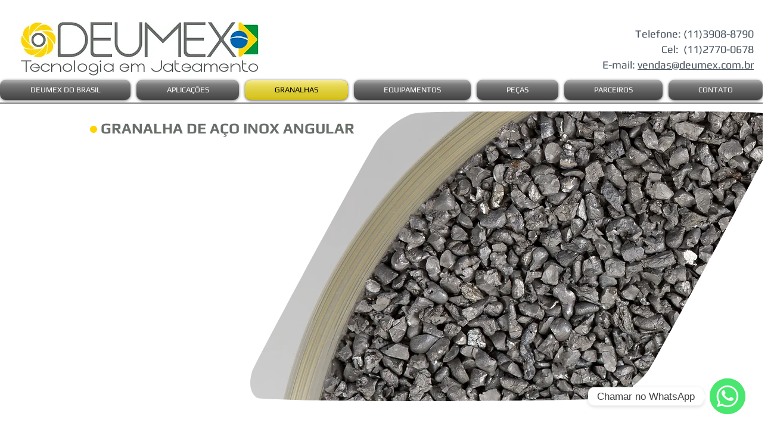

--- FILE ---
content_type: text/css
request_url: https://cdn.chaty.app/pixel.css
body_size: 5986
content:
.chaty-app-whatsapp-field input[type=text],.chaty-app-whatsapp-message{font-family:Segoe UI,Helvetica Neue,Helvetica,Lucida Grande,Arial,Ubuntu,Cantarell,Fira Sans,sans-serif}.chaty-app-channel,.chaty-app-channels,.chaty-app-dummy-trigger,.chaty-app-form-body,.chaty-app-tooltip{position:relative}.chaty-app-channels .chaty-app-channel a{display:block;border-radius:50%}.chaty-app-channels .chaty-app-channel a:focus{outline:0!important}.chaty-app-tooltip .on-hover-text,.chaty-app-tooltip .on-hover-text:before,.chaty-app-tooltip:after,.chaty-app-tooltip:before{text-transform:none;font-size:.9em;line-height:1;user-select:none;pointer-events:none;position:absolute;display:none;opacity:0}.chaty-app,.chaty-app-channel button.open-chaty-app-channel,.chaty-app-form.success-form .chaty-app-form-info,.chaty-app-widget.chaty-app-open .chaty-app-i-trigger .chaty-app-cta-main.chaty-app-tooltip .on-hover-text,.chaty-app.form-open .chaty-app-channel button.open-chaty,.chaty-app.form-open .chaty-app-i-trigger .chaty-app-cta-main.chaty-app-tooltip .on-hover-text,.chaty-app.form-open .chaty-app-i-trigger .chaty-app-tooltip:after,.chaty-app.form-open .chaty-app-i-trigger .chaty-app-tooltip:before,.chaty-app.form-open .chaty-app-widget.has-single .chaty-app-i-trigger .on-hover-text,.on-hover-text{display:none}.chaty-app-tooltip .on-hover-text:before,.chaty-app-tooltip:before{content:"";border:5px solid transparent;z-index:1001}.chaty-app-tooltip:after{content:attr(data-hover)}.chaty-app-tooltip .on-hover-text,.chaty-app-tooltip:after{text-align:center;min-width:1em;max-width:21em;white-space:nowrap;overflow:hidden;text-overflow:ellipsis;padding:5px 15px;border-radius:10px;background:#fff;color:#333;z-index:1000;box-shadow:0 1.93465px 7.73859px rgb(0 0 0 / 15%);font-size:17px;line-height:21px}.chaty-animation-shockwave:before,.chaty-app-animation-shockwave:after{content:"";border-radius:50%;position:absolute;top:0;right:0;bottom:0}.chaty-app-tooltip .on-hover-text{overflow:visible}.chaty-app-tooltip.active .on-hover-text,.chaty-app-tooltip.active .on-hover-text:before,.chaty-app-tooltip.active:after,.chaty-app-tooltip.active:before,.chaty-app-tooltip:hover .on-hover-text,.chaty-app-tooltip:hover .on-hover-text:before,.chaty-app-tooltip:hover:after,.chaty-app-tooltip:hover:before{display:block;opacity:1}.chaty-app-tooltip.active .on-hover-text,.chaty-app-tooltip.active .on-hover-text:before,.chaty-app-tooltip.active:after,.chaty-app-tooltip.active:before,.chaty-app-tooltip.pos-left:hover .on-hover-text,.chaty-app-tooltip.pos-left:hover .on-hover-text:before,.chaty-app-tooltip.pos-left:hover:after,.chaty-app-tooltip.pos-left:hover:before,.chaty-app-tooltip.pos-right:hover .on-hover-text,.chaty-app-tooltip.pos-right:hover .on-hover-text:before,.chaty-app-tooltip.pos-right:hover:after,.chaty-app-tooltip.pos-right:hover:before{animation:ease-out forwards tooltips-horz}.chaty-app-tooltip.has-on-hover:after,.chaty-app-tooltip.has-on-hover:before,.chaty-app-widget .chaty-app-i-trigger .chaty-app-cta-close.chaty-app-tooltip.chaty-app-tooltip:hover:after,.chaty-app-widget .chaty-app-i-trigger .chaty-app-cta-close.chaty-app-tooltip:hover:before,.chaty-app-widget.chaty-app-open .chaty-app-i-trigger .chaty-app-cta-main.chaty-app-tooltip:after,.chaty-app-widget.chaty-app-open .chaty-app-i-trigger .chaty-app-cta-main.chaty-app-tooltip:before,.chaty-app-widget.cssas-no-close-button.default-open:not(.has-single) .chaty-app-i-trigger,.on-hover-text:empty,[data-hover=""]:after,[data-hover=""]:before{display:none!important}.chaty-app-tooltip.pos-top:before{border-bottom-width:0;border-top-color:#fff;bottom:calc(100% + 5px)}.chaty-app-tooltip.pos-top:after{bottom:calc(100% + 10px)}.chaty-app-tooltip.pos-top:after,.chaty-app-tooltip.pos-top:before{left:50%;transform:translate(-50%,-.5em)}.chaty-app-tooltip.pos-down:before{top:100%;border-top-width:0;border-bottom-color:#fff}.chaty-app-tooltip.pos-down:after{top:calc(100% + 5px)}.chaty-app-tooltip.pos-down:after,.chaty-app-tooltip.pos-down:before{left:50%;transform:translate(-50%,.5em)}.chaty-app-tooltip.pos-left .on-hover-text:before,.chaty-app-tooltip.pos-left:before{top:50%;border-right-width:0;border-left-color:#fff;left:calc(0em - 10px);transform:translate(-.5em,-50%)}.chaty-app-tooltip.pos-left .on-hover-text:before{left:auto;right:calc(0em - 5px)}.chaty-app-tooltip.pos-left .on-hover-text,.chaty-app-tooltip.pos-left:after{top:50%;right:calc(100% + 10px);transform:translate(-.5em,-50%)}.chaty-app-tooltip.pos-right .on-hover-text:before,.chaty-app-tooltip.pos-right:before{top:50%;border-left-width:0;border-right-color:#fff;right:calc(0em - 10px);transform:translate(.5em,-50%)}.chaty-app-tooltip.pos-right .on-hover-text:before{left:calc(0em - 5px);right:auto}.chaty-app-tooltip.pos-right .on-hover-text,.chaty-app-tooltip.pos-right:after{top:50%;left:calc(100% + 10px);transform:translate(.5em,-50%)}@keyframes tooltips-vert{to{opacity:1;transform:translate(-50%,0)}}@keyframes tooltips-horz{to{opacity:1;transform:translate(0,-50%)}}.chaty-app-tooltip.pos-down:hover:after,.chaty-app-tooltip.pos-down:hover:before,.chaty-app-tooltip.pos-top:hover:after,.chaty-app-tooltip.pos-top:hover:before{animation:ease-out forwards tooltips-vert}@-webkit-keyframes chaty-animation-shockwave{0%{transform:scale(1);box-shadow:0 0 2px rgba(0,0,0,.3),inset 0 0 1px rgba(0,0,0,.3)}95%{box-shadow:0 0 50px transparent,inset 0 0 30px transparent}100%{transform:scale(2.25)}}@keyframes chaty-animation-shockwave{0%{transform:scale(1);box-shadow:0 0 2px rgba(0,0,0,.3),inset 0 0 1px rgba(0,0,0,.3)}95%{box-shadow:0 0 50px transparent,inset 0 0 30px transparent}100%{transform:scale(2.25)}}@-webkit-keyframes chaty-animation-blink{0%,100%{opacity:1}20%{opacity:.5}}@keyframes chaty-animation-blink{0%,100%{opacity:1}20%{opacity:.5}}@-webkit-keyframes chaty-animation-pulse{0%{transform:scale(1);box-shadow:0 2px 2px rgba(0,0,0,.2);border-radius:50%}100%{transform:scale(1.1);box-shadow:0 2px 2px rgba(0,0,0,.2);border-radius:45%}}@keyframes chaty-animation-pulse{0%{transform:scale(1);border-radius:50%}100%{transform:scale(1.1);border-radius:45%}}.chaty-animation-shockwave:after{left:0;-webkit-animation:2s ease-out 1.3s infinite chaty-animation-shockwave;animation:2s ease-out 1.3s infinite chaty-animation-shockwave}.chaty-animation-shockwave:before{left:0;-webkit-animation:2s ease-out .8s infinite chaty-animation-shockwave;animation:2s ease-out .8s infinite chaty-animation-shockwave}.chaty-animation-blink{-webkit-animation:1.33s ease-out infinite chaty-animation-blink;animation:1.33s ease-out infinite chaty-animation-blink}.chaty-animation-pulse{-webkit-animation:.4s infinite alternate chaty-animation-pulse;animation:.4s infinite alternate chaty-animation-pulse}.chaty-animation-sheen{position:relative;overflow:hidden}.chaty-animation-sheen:after{animation:5s infinite chaty-animation-sheen;content:'';position:absolute;top:0;right:0;bottom:0;left:0;background:linear-gradient(to bottom,transparent,rgba(255,255,255,.5) 50%,transparent);transform:rotateZ(60deg) translate(0,5em)}@keyframes chaty-animation-sheen{100%,20%{transform:rotateZ(60deg) translate(0,-80px)}}.chaty-animation-fade{animation:5s infinite chaty-animation-fade}.chaty-animation-spin{animation:5s cubic-bezier(.56,-.35,.22,1.5) infinite chaty-animation-spin}@keyframes chaty-animation-fade{15%,5%{opacity:.25}10%,100%,20%{opacity:1}}@keyframes chaty-animation-spin{10%{transform:rotateZ(-20deg);animation-timing-function:ease}100%,20%{transform:rotateZ(360deg)}}.chaty-animation-bounce{animation:5s cubic-bezier(.84,-.54,.31,1.19) infinite chaty-animation-bounce}@keyframes chaty-animation-bounce{0%,100%,20%{transform:none}10%{transform:translateY(-1em)}}@keyframes chaty-animation-waggle{0%{transform:none}10%{transform:rotateZ(-20deg) scale(1.2)}13%{transform:rotateZ(25deg) scale(1.2)}15%{transform:rotateZ(-15deg) scale(1.2)}17%{transform:rotateZ(15deg) scale(1.2)}20%{transform:rotateZ(-12deg) scale(1.2)}22%{transform:rotateZ(0) scale(1.2)}100%,24%{transform:rotateZ(0) scale(1)}}.chaty-animation-waggle{animation:5s infinite chaty-animation-waggle}.chaty-animation-floating{animation:chaty_floating_animation 3s ease infinite}@keyframes chaty_floating_animation{0%{transform:translateZ(0)}50%{transform:translate3d(0,-10px,0)}to{transform:translateZ(0)}}.chaty-app-outer-forms.form-active,.chaty-app-outer-forms.is-active,.chaty-app-owner-box.is-active,.chaty-app-widget.chaty-app-open .chaty-app-i-trigger .chaty-app-cta-close.chaty-app-tooltip.chaty-app-tooltip:hover:after,.chaty-app-widget.chaty-app-open .chaty-app-i-trigger .chaty-app-cta-close.chaty-app-tooltip:hover:before,.chaty-app.active,.chaty-app.form-open .chaty-app-widget.cssas-no-close-button.default-open .chaty-app-i-trigger{display:block!important}.chaty-app-chat-view.form-active,.chaty-app-chat-view.is-active{display:block!important}.chaty-app *{margin:0;padding:0;box-sizing:border-box}.chaty-app .sr-only,.chaty-app-sr-only{position:absolute!important;width:1px!important;height:1px!important;padding:0!important;margin:-1px!important;overflow:hidden!important;clip:rect(0,0,0,0)!important;border:0!important}.chaty-app a,.chaty-app a:focus,.chaty-app a:hover,.chaty-app button{border:none;text-decoration:none;outline:0;box-shadow:none}.chaty-app-widget{position:fixed;bottom:25px;right:25px;z-index:10001}.chaty-app-widget.left-position{left:25px;right:auto}.chaty-app-channel-list{display:flex;width:62px;height:124px;position:absolute;bottom:-4px;right:0;flex-direction:column;align-items:flex-start;pointer-events:none}.chaty-app-widget.left-position .chaty-app-channel-list{left:0;right:auto}.chaty-app-widget.chaty-app-open .chaty-app-channel-list{pointer-events:auto}.chaty-app-outer-forms,.chaty-app-owner-box,.chaty-app-widget .chaty-app-i-trigger .chaty-app-cta-close{pointer-events:none}.chaty-app-channel-list .chaty-app-channel,.chaty-app-channel.single .chaty-app-svg{display:inline-block;width:54px;height:54px;border-radius:50%;margin:4px;cursor:pointer;box-shadow:0 16px 24px 0 rgb(73 104 126 / 16%);font-size:1px;line-height:1px}.chaty-app-channel-list .chaty-app-channel{position:absolute;bottom:0;opacity:0;transition:.5s;-webkit-transition:.5s}.chaty-app-channel.single .chaty-app-svg{margin:0}.chaty-app-widget.chaty-app-open .chaty-app-channel-list .chaty-app-channel{opacity:1}.chaty-app-channel button,.chaty-app-channel-list .chaty-app-channel a,.chaty-app-svg{display:block;width:54px;height:54px;border-radius:50%;cursor:pointer;position:relative;border:none!important;outline:0!important}.chaty-app-channel button,.chaty-app-channel-list .chaty-app-channel a{background:0 0!important;min-width:1px!important}.chaty-app-channel-list .chaty-app-channel a:hover .chaty-app-channel-list .chaty-app-channel a:focus{border:none!important;outline:0!important;background:0 0!important}.chaty-app-channel button,.chaty-app-channel button:focus,.chaty-app-channel button:hover{margin:0!important;padding:0!important;border:none!important;outline:0!important;background:0 0!important;float:none!important}.chaty-app-channel svg,.dummy-channel-btn svg{width:100%;height:100%;stroke:none}.chaty-app-channel img{width:54px;height:54px;object-fit:cover;border-radius:50%}.chaty-app-i-trigger .chaty-app-channel{position:absolute;bottom:0;right:4px;transition:.5s;border-radius:50%;cursor:pointer}.chaty-app-cta-button{transition:.5s;box-shadow:0 16px 24px 0 rgb(73 104 126 / 16%);border-radius:50%}.chaty-app-widget.left-position .chaty-app-i-trigger .chaty-app-channel{left:4px;right:auto}.chaty-app-widget .chaty-app-cta-main .chaty-app-cta-button{z-index:1099;opacity:1;position:relative}.chaty-app-widget.chaty-app-open .chaty-app-i-trigger .chaty-app-cta-main .chaty-app-cta-button{z-index:999;opacity:0;transform:rotate(540deg);visibility:hidden}.chaty-app-widget.chaty-app-open .chaty-app-i-trigger .chaty-app-cta-close{pointer-events:auto;z-index:101}.chaty-app-widget .chaty-app-i-trigger .chaty-app-cta-close .chaty-app-cta-button{z-index:999;opacity:0;visibility:hidden}.chaty-app-widget.chaty-app-open .chaty-app-i-trigger .chaty-app-cta-button,.chaty-app.form-open .chaty-app-i-trigger .chaty-app-cta-close .chaty-app-cta-button{z-index:1099;opacity:1;transform:rotate(0);visibility:visible}.chaty-app-widget.chaty-app-open .chaty-app-i-trigger .chaty-app-cta-button{transform:rotate(180deg)}.chaty-app-widget.chaty-app-open .chaty-app-i-trigger .chaty-app-cta-main.chaty-app-tooltip{z-index:91}.chaty-app-widget .ch-pending-msg{position:absolute;right:-4px;top:-4px;width:16px;height:16px;text-align:center;background:red;color:#fff;font-size:10px;line-height:16px;border-radius:50%;z-index:1101;-webkit-transform:scale(1.2);-moz-transform:scale(1.2);transform:scale(1.2)}.chaty-app-widget.left-position.hor-mode .chaty-app-channel-list{width:136px;height:62px;left:0;bottom:0}.chaty-app-widget.right-position.hor-mode .chaty-app-channel-list{width:136px;height:62px;right:0;left:auto;bottom:0}.chaty-app-widget.hor-mode .chaty-app-channel-list .chaty-app-channel{margin-top:0;margin-bottom:0}.chaty-app-widget.hor-mode.left-position .chaty-app-channel-list .chaty-app-channel{left:0}.chaty-app-widget.hor-mode.right-position .chaty-app-channel-list .chaty-app-channel{right:0;left:auto}.chaty-app-chat-view,.chaty-app-outer-forms{vertical-align:bottom;background:#fff;-webkit-border-radius:6px;-moz-border-radius:6px;border-radius:6px;position:fixed;bottom:-25px;left:25px;padding:0;width:320px;-moz-transition:.5s linear;box-shadow:rgba(0,0,0,.16) 0 5px 40px;-webkit-box-shadow:rgba(0,0,0,.16) 0 5px 40px;-moz-box-shadow:rgba(0,0,0,.16) 0 5px 40px;opacity:0;visibility:hidden;z-index:-1;transition:.5s;-webkit-transition:.5s;animation-delay:-2s;-webkit-animation-delay:-2s;display:none;-webkit-box-sizing:border-box;-moz-box-sizing:border-box;box-sizing:border-box;word-break:break-word}.chaty-app-whatsapp-outer-forms{border-radius:15px}.chaty-app-outer-forms *,.chaty-app-outer-forms :after,.chaty-app-outer-forms :before,.chaty-app-widget,.chaty-app-widget :after,.chaty-app-widget :before{-webkit-box-sizing:border-box;-moz-box-sizing:border-box;box-sizing:border-box}.chaty-app-chat-view *,.chaty-app-chat-view :after,.chaty-app-chat-view :before{-webkit-box-sizing:border-box;-moz-box-sizing:border-box;box-sizing:border-box}.chaty-app-chat-view.pos-left,.chaty-app-outer-forms.pos-left{left:25px}.chaty-app-chat-view.pos-right,.chaty-app-outer-forms.pos-right{right:25px;left:auto}.chaty-app-outer-forms.active,.chaty-app:not(.form-open) .chaty-app-widget.chaty-app-open+.chaty-app-chat-view{-webkit-transform:translateY(-93px);transform:translateY(-93px);opacity:1;z-index:10001;visibility:visible;bottom:0;pointer-events:auto}.chaty-app-whatsapp-form{border-radius:inherit;-webkit-border-radius:inherit;-moz-border-radius:7px;position:relative;font-family:Segoe UI,Helvetica Neue,Helvetica,Lucida Grande,Arial,Ubuntu,Cantarell,Fira Sans,sans-serif}.chaty-app-whatsapp-form:before{display:block;position:absolute;content:"";left:0;top:0;height:100%;width:100%;z-index:0;background-image:url("images/whatsapp.png");background-size:contain;border-radius:15px}.chaty-app-whatsapp-header{background-color:#4aa485;box-shadow:0 16px 32px 0 #1a0E3529;min-height:60px;display:flex;align-items:center;padding:13px 16px;column-gap:9px;font-size:16px;font-weight:600;color:#fff;position:relative;z-index:1;border-radius:15px 15px 0 0;justify-content:space-between}.chaty-app-whatsapp-title{flex:1}.chaty-app-whatsapp-close-btn{cursor:pointer}.chaty-app-whatsapp-body{padding:16px;position:relative;z-index:2;max-height:75vh;min-height:260px;overflow:auto;display:flex;align-items:start;column-gap:9px}.chaty-app-whatsapp-body:empty{display:flex}.chaty-app-whatsapp-profile{border-radius:50%;width:28px;height:28px;flex:none;overflow:hidden;object-fit:cover;object-position:center}.chaty-app-form-body{background:#fff;z-index:1002;min-height:100px;border-radius:8px}.qr-code-image{padding:10px;text-align:center}.qr-code-image img{max-width:100%;max-height:360px;margin:0 auto}.chaty-app-whatsapp-message{padding:7px 14px 6px;background-color:#fff;border-radius:0 16px 16px;position:relative;box-shadow:rgba(0,0,0,.13) 0 1px .5px;max-width:calc(100% - 40px);font-size:14px;word-break:break-word;color:#111b21;display:flex;flex-direction:column;row-gap:2px}.chaty-app-whatsapp-message.hide-whatsapp-message{display:none}.chaty-app-whatsapp-message .profile-name{color:#4aa485;font-weight:500;font-size:11px;line-height:14px}.chaty-app-whatsapp-message .time{color:#93939d;font-size:10px;line-height:10px}.chaty-app-whatsapp-message p{margin:0;padding:0}.chaty-app-whatsapp-message a{color:#027eb5;text-decoration:none}.chaty-app-whatsapp-message a:hover{text-decoration:underline}.chaty-app-whatsapp-message.has-profile-image:before{position:absolute;background-image:url("[data-uri]");background-position:50% 50%;background-repeat:no-repeat;background-size:contain;content:"";top:0;left:-12px;width:12px;height:19px}.chaty-app-whatsapp-body[dir=rtl] .chaty-app-whatsapp-message{border-radius:16px 0 16px 16px}.chaty-app-whatsapp-body[dir=rtl] .chaty-app-whatsapp-message.has-profile-image:before{left:auto;right:-12px;transform:scale(-1,1)}.chaty-app-whatsapp-footer{position:relative;z-index:1;padding:22px 16px;border-radius:0 0 15px 15px}.chaty-app-whatsapp-data{display:flex;column-gap:12px;align-items:center}.csass-whatsapp-input[type=text]{font-size:14px!important;border:none!important;padding:10px 16px!important;border-radius:50px!important;flex:1;background-color:#fff!important;outline:0!important;max-width:calc(100% - 52px);margin:0!important;color:#111b21!important;box-shadow:none!important}.csass-whatsapp-input+button[type=submit]{transition:background-color .2s}.chaty-app-whatsapp-footer[dir=rtl] button[type=submit]{transform:rotate(180deg)}.csass-whatsapp-input:placeholder-shown+button[type=submit]{background-color:#c6d7e3}.csass-whatsapp-input:placeholder-shown+button[type=submit]:hover{background-color:#a8c5da}.csass-whatsapp-input:not(:placeholder-shown)+button[type=submit]{background-color:#25d366}.csass-whatsapp-input:not(:placeholder-shown)+button[type=submit]:hover{background-color:#22bf5b}.chaty-app-whatsapp-footer button[type=submit]{width:40px;height:40px;border-radius:50%;border:none;display:flex;align-items:center;justify-content:center;cursor:pointer;margin:0!important;padding:0!important;min-width:1px!important}.csass-whatsapp-input::placeholder{color:rgba(132,162,184,.4)}.csass-whatsapp-input:focus{outline:0!important;border:none!important;box-shadow:none!important}.close-chaty-app-form{position:absolute;right:5px;top:5px;background:#30534b;width:22px;height:22px;border-radius:15px;padding:3px;cursor:pointer;transition:.4s;-webkit-transition:.4s;-moz-transition:.4s}.close-chaty-app-form:hover{transform:rotate(180deg);-webkit-transform:rotate(180deg);-moz-transform:rotate(180deg)}.chaty-app-close-button{position:relative;width:16px;height:16px;transition:.4s;cursor:pointer}.chaty-app-another-form-button,.chaty-app-form-button,input[type=email].chaty-app-input-field,input[type=text].chaty-app-input-field,textarea.chaty-app-input-field{width:100%;margin:0;font-family:Segoe UI,Helvetica Neue,Helvetica,Lucida Grande,Arial,Ubuntu,Cantarell,Fira Sans,sans-serif}.chaty-app-close-button:after,.chaty-app-close-button:before{content:"";position:absolute;width:12px;height:2px;background-color:#fff;display:block;border-radius:2px;transform:rotate(45deg);top:7px;left:2px}.chaty-app-close-button:after{transform:rotate(-45deg)}.chaty-app-form.success-form .chaty-app-form-data-response,.chaty-app.form-open .chaty-app-channel button.open-chaty-app-channel{display:block}.chaty-app-form,.chaty-app-form *{font-family:Segoe UI,Helvetica Neue,Helvetica,Lucida Grande,Arial,Ubuntu,Cantarell,Fira Sans,sans-serif}.chaty-app-form-title{padding:10px 15px;text-align:left;font-size:18px;border-bottom:1px solid #acacac;line-height:20px}.chaty-app-form-title[dir=rtl]{text-align:right!important}.chaty-app-contact-form-title{border-radius:8px 8px 0 0;padding:20px 15px;font-weight:500;color:#fff;position:relative}.close-contact-form{position:absolute;right:15px;top:17px;cursor:pointer;z-index:101}.close-contact-form[dir=rtl]{left:15px;right:auto}.placeholder-rtl::placeholder{text-align:right}.chaty-app-form-data{padding:15px}.chaty-app-form-field+.chaty-app-form-field{margin:10px 0 0}.chaty-app-form-field label{display:inline-block;padding:0 0 5px;font-size:14px;color:#83a1b7;margin:0}.chaty-app-input-field,input[type=email].chaty-app-input-field,input[type=text].chaty-app-input-field,textarea.chaty-app-input-field{height:40px;font-size:16px;padding:0 10px;border:1px solid #c6d7e3;border-radius:8px;outline:0;color:#49687e;box-shadow:none;display:block}.chaty-app-input-field::placeholder,input[type=email].chaty-app-input-field::placeholder,input[type=text].chaty-app-input-field::placeholder,textarea.chaty-app-input-field::placeholder{color:#c6d7e3}textarea.chaty-app-input-field{height:100px;line-height:20px;padding:4px 10px}textarea.chaty-app-input-field:focus{outline:0;box-shadow:none}.chaty-app-input-field.chaty-app-input-error,input[type=email].chaty-app-input-field.chaty-app-input-error,input[type=text].chaty-app-input-field.chaty-app-input-error,textarea.chaty-app-input-field.chaty-app-input-error{border-color:#ff424d}.chaty-app-another-form-button,.chaty-app-form-button{border:none;border-radius:6px;color:#fff;background:#a886cd;height:36px;line-height:36px;font-size:18px;padding:0;cursor:pointer;position:relative;text-align:center}.chaty-app-form-button:disabled .button-text,.chaty-app-form-button:not(:disabled) .chaty-app-form-loader{display:none}.chaty-app-another-form-button:focus,.chaty-app-another-form-button:hover,.chaty-app-form-button:focus,.chaty-app-form-button:hover{outline:0;box-shadow:none;text-decoration:none}.chaty-app-form-loader,.chaty-app-form-loader:after,.chaty-app-form-loader:before{border-radius:50%;width:16px;height:16px;-webkit-animation:1s ease-in-out infinite load7;animation:1s ease-in-out infinite load7}.chaty-app-form-loader{color:#fff;font-size:10px;margin:0 auto;position:relative;text-indent:-9999em;-webkit-transform:translateZ(0);-ms-transform:translateZ(0);transform:translateZ(0);-webkit-animation-delay:-.16s;animation-delay:-.16s;display:inline-block;top:-24px}.chaty-app-form-loader:after,.chaty-app-form-loader:before{content:'';position:absolute;top:0}.chaty-app-form-loader:before{left:-20px;-webkit-animation-delay:-.32s;animation-delay:-.32s}.chaty-app-form-loader:after{left:20px}@-webkit-keyframes load7{0%,100%,80%{box-shadow:0 2.5em 0 -1.3em}40%{box-shadow:0 2.5em 0 0}}@keyframes load7{0%,100%,80%{box-shadow:0 2.5em 0 -1.3em}40%{box-shadow:0 2.5em 0 0}}.chaty-app-form-ajax-message.chaty-app-success{text-align:center;color:green;padding:0 15px 15px;font-size:14px;font-family:Segoe UI,Helvetica Neue,Helvetica,Lucida Grande,Arial,Ubuntu,Cantarell,Fira Sans,sans-serif}.chaty-app-form-ajax-message.chaty-app-error{text-align:center;color:#ff424d;padding:0 15px 15px;font-size:14px;font-family:Segoe UI,Helvetica Neue,Helvetica,Lucida Grande,Arial,Ubuntu,Cantarell,Fira Sans,sans-serif}.chaty-app-error-message{color:#ff424d;font-size:12px;display:block;padding:4px 10px 0}.chaty-app-form-data-response{text-align:center;padding:15px;display:none}.chaty-app-form-success{text-align:center;padding:107px 0}.chaty-app-form-success .chaty-app-form-ajax-message{color:#49687e!important;font-weight:600;font-size:18px}.chaty-app-form-success img{display:inline-block;margin:0 auto}.chaty-app-owner-box{position:fixed;left:8%;right:0;width:440px;max-width:84%;z-index:21474836479;transition:1s ease-in-out;bottom:-120%;opacity:0;font-family:Poppins}.chaty-app-owner-box.active{display:block;bottom:20px;opacity:1;pointer-events:auto}.chaty-app-owner-data{padding:20px;background:#fff;border-radius:10px;width:100%;position:relative;box-shadow:rgba(0,0,0,.15) 0 0 20px 0;z-index:99999}.chaty-app-owner-title{padding:4px 8px;border:1px solid #868f9a;color:#868f9a;font-weight:500;display:inline-block;border-radius:4px}.chaty-app-owner-title img{display:inline-block;vertical-align:middle}.chaty-app-owner-title span{display:inline-block;padding:0 0 0 3px;vertical-align:middle;font-size:16px}.chaty-app-owner-body-head{padding:12px 0 15px;font-weight:700;font-size:20px}.chaty-app-owner-body-message{color:#979a9d;font-size:14px;line-height:22px}.chaty-app-owner-body-message span{display:inline-block;padding:0 7px;background-color:#f93737;vertical-align:middle;color:#fff;font-weight:700;font-size:14px;border-radius:4px}.chaty-app-owner-footer{padding:25px 0 0;align-content:center;display:flex}.chaty-app-owner-footer-left{flex:1}.chaty-app-owner-footer a.chaty-app-upgrade-btn,.chaty-app-owner-footer a.chaty-app-upgrade-btn:focus,.chaty-app-owner-footer a.chaty-app-upgrade-btn:hover{background-color:#ff6624;text-decoration:none;outline:0;color:#fff;font-weight:700;display:inline-block;padding:8px 15px;border-radius:25px;text-transform:uppercase;font-size:14px}.chaty-app-owner-close{position:absolute;right:20px;top:20px;width:20px;height:20px}.chaty-app-owner-close a,.chaty-app-owner-close a:focus,.chaty-app-owner-close a:hover{display:block;width:20px;height:20px;color:#868f9a;text-decoration:none;outline:0;transition:.25s linear}.chaty-app-owner-close a:hover{transform:rotate(180deg)}.chaty-app-owner-close a svg{width:100%;height:100%;text-decoration:none;outline:0}.chaty-app-dummy-widget{position:relative;width:40px;height:40px}.chaty-app-trigger-btn{position:absolute;left:0;right:0}.dummy-channel-btn{display:block;height:40px;width:40px;text-decoration:none;cursor:pointer}.chaty-app-dummy-channels .dummy-channel{position:absolute;bottom:0;left:0;opacity:0;visibility:hidden;z-index:-1;transition:.25s linear}.chaty-app-dummy-trigger-open{z-index:101;transition:.25s linear}.chaty-app-dummy-trigger-close{z-index:-1;transition:.25s linear}.chaty-app-dummy-widget.active .chaty-app-dummy-trigger-open{z-index:-1;opacity:0;transform:rotate(540deg);visibility:hidden}.chaty-app-dummy-widget.active .chaty-app-dummy-trigger-close{z-index:101;opacity:1;transform:rotate(180deg);visibility:visible}.chaty-app-dummy-widget.active .chaty-app-dummy-channels .dummy-channel{opacity:1;visibility:visible;z-index:10}.chaty-app-dummy-widget.active .chaty-app-dummy-channels .channel-1{transform:translate(0,-88px)}.chaty-app-dummy-widget.active .chaty-app-dummy-channels .channel-2{transform:translate(0,-44px)}.step-2 .chaty-app-owner-body-message{padding:20px 0 0}.chaty-app-owner-footer.step-2 a,.chaty-app-owner-footer.step-2 a:focus,.chaty-app-owner-footer.step-2 a:hover{display:inline-block;outline:0;text-decoration:none;color:#fff;font-weight:700;padding:8px 15px;border-radius:25px;background:#7473d8;font-size:14px}.chaty-app-owner-footer.step-2 a.chaty-app-skip-button,.chaty-app-owner-footer.step-2 a.chaty-app-skip-button:focus,.chaty-app-owner-footer.step-2 a.chaty-app-skip-button:hover{background:#ff0047;margin:0 0 0 8px;color:#fff}.chaty-app-view-body{background:#fff;border-radius:8px}.chaty-app-view-header{background:#b78deb;border-radius:7px 7px 0 0;padding:10px 15px;position:relative;word-break:break-word}.chaty-app-view-header,.chaty-app-view-header a,.chaty-app-view-header a:focus,.chaty-app-view-header a:hover{font-weight:500;color:#fff;font-size:24px}.chaty-app-agent-header[dir=rtl] .chaty-app-close-view-list,.chaty-app-view-header[dir=rtl] .chaty-app-close-view-list{left:15px;right:auto}.chaty-app-close-view-list{position:absolute;right:15px;top:10px;width:12px;cursor:pointer;z-index:11}.chaty-app-close-view-list svg{fill:#ffffff;display:inline-block;width:100%}.chaty-app-top-content{padding:15px 15px 0;font-size:16px;line-height:150%;color:#49687e;word-break:break-word}.chaty-app-view-content p,.chaty-app-view-content p a,.chaty-app-view-content p a:focus,.chaty-app-view-content p a:hover{margin:0;padding:0;font-size:16px;line-height:150%;color:#49687e;word-break:break-word}.chaty-app-view-channels{padding:10px 8px}.chaty-app-view-channels .chaty-app-channel{height:48px;display:inline-block;margin:6px 0;width:20%;text-align:center;vertical-align:top}.chaty-app-view-channels .chaty-app-channel .chaty-app-svg,.chaty-app-view-channels .chaty-app-channel a,.chaty-app-view-channels .chaty-app-channel img,.chaty-app-view-channels .chaty-app-channel span:not(.on-hover-text){display:block;width:48px;height:48px;margin:0 auto}.chaty-app-agent-header,.chaty-app-channel,.chaty-app-channels,.chaty-app-form-body,.chaty-app-tooltip{position:relative}.chaty-app-close-agent-list{position:absolute;right:15px;top:10px;width:26px;height:26px;cursor:pointer;z-index:10;padding:0 0 10px 10px}.chaty-app-close-agent-list[dir=rtl]{left:15px;right:auto}.chaty-app-agent-header{font-size:18px;padding:20px 15px;background:#22bf5b;color:#fff;-webkit-border-top-left-radius:10px;-webkit-border-top-right-radius:10px;-moz-border-radius-topleft:10px;-moz-border-radius-topright:10px;border-top-left-radius:10px;border-top-right-radius:10px}.agent-main-header{font-size:20px;line-height:32px;font-weight:700;position:relative}.agent-sub-header{font-size:14px;line-height:20px;font-weight:400}.chaty-app-agent-data .chaty-app-agent{display:flex;align-items:center;padding:15px}.chaty-app-agent-data .chaty-app-agent a{color:#49687e;font-size:16px;text-decoration:none;display:flex;width:100%;align-items:center;outline:0;font-weight:400}.chaty-app-agent-icon{width:48px;height:48px;margin:0 15px 0 0;border-radius:50%}.chaty-app-agent[dir=rtl] .chaty-app-agent-icon{margin-right:0;margin-left:15px}.chaty-app-agent-icon svg{width:100%;height:100%;stroke:none}.chaty-app-agent-icon img{width:48px;height:48px;display:block;object-fit:cover;border-radius:50%}.chaty-app-agent-data .chaty-app-agent+.chaty-app-agent{border-top:2px solid #f6f8f9}.chaty-app-channel button.open-chaty-channel,.chaty-app-widget.chaty-app-no-close-button:not(.has-single) .chaty-app-i-trigger:not(.single-channel),.chaty-app-widget.chaty-app-open .chaty-app-i-trigger .chaty-app-cta-main.chaty-app-tooltip .on-hover-text,.chaty-app.form-open .chaty-app-channel button.open-chaty,.chaty-app.form-open .chaty-app-i-trigger .chaty-app-cta-main.chaty-app-tooltip .on-hover-text,.chaty-app.form-open .chaty-app-i-trigger .chaty-app-tooltip:after,.chaty-app.form-open .chaty-app-i-trigger .chaty-app-tooltip:before,.chaty-app.form-open .chaty-app-widget.has-single .chaty-app-i-trigger .on-hover-text{display:none}.chaty-app.form-open .chaty-app-channel button.open-chaty-channel,.chaty-app.form-open .chaty-app-no-close-button.has-single .chaty-app-i-trigger{display:block}.chaty-app,.chaty-app *{-webkit-tap-highlight-color:transparent}.chaty-app-agent-header.agent-info-Instagram,.chaty-app-agent-header.agent-info-Instagram_DM{background:#f09433;background:-moz-linear-gradient(45deg,#f09433 0,#e6683c 25%,#dc2743 50%,#cc2366 75%,#bc1888 100%);background:-webkit-linear-gradient(45deg,#f09433 0,#e6683c 25%,#dc2743 50%,#cc2366 75%,#bc1888 100%);background:linear-gradient(45deg,#f09433 0,#e6683c 25%,#dc2743 50%,#cc2366 75%,#bc1888 100%)}@media screen and (max-width:380px){.chaty-app-outer-forms{width:275px}.chaty-app-chat-view{width:275px}.chaty-app-contact-form-title{padding:15px}.chaty-app-form-field label{padding:0 0 3px;font-size:12px}.chaty-app-input-field,input[type=email].chaty-app-input-field,input[type=text].chaty-app-input-field,textarea.chaty-app-input-field{height:36px}textarea.chaty-app-input-field{height:75px;line-height:20px}.chaty-app-form-field+.chaty-app-form-field{margin:6px 0 0}.close-contact-form{top:13px}}.chaty-animation-floating{animation:chaty_floating_animation 3s ease infinite}form.whatsapp-chaty-app-form{display:block;width:100%;padding:0!important;background:0 0!important;margin:0!important}.chaty-app-whatsapp-header img{flex:0 0 32px;width:32px}@keyframes chaty_floating_animation{0%{transform:translateZ(0)}50%{transform:translate3d(0,-10px,0)}to{transform:translateZ(0)}}body.chaty-app-has-chatway:not(.chatway-is-open):not(.has--not--chatway) .chatway--trigger-container{display:none!important}body.chaty-app-has-chatway:not(.chatway-is-open) .chatway--frame-container{opacity:0;visibility:hidden}body.chaty-app-has-chatway.chatway-is-open #chaty-app-elements{display:none!important}.chaty-app-widget.has-chatway .Chatway-channel-link{opacity:1;visibility:visible;pointer-events:auto}.has-chat-view.active .chaty-app-widget.has-chatway.chaty-app-open .chaty-app-channel-list{display:none!important}.chaty-app-channel.Chatway-channel-link.has-unread-message:after,.chaty-app-widget:not(.has-chatway):not(.chaty-app-open) .chaty-app-widget-trigger.has-unread-message:after{content:attr(data-unread-message);width:20px;height:20px;background:#ff4545;position:absolute;border-radius:50%;font-size:12px;font-weight:600;color:#fff;display:inline-flex;align-items:center;justify-content:center;bottom:44px;z-index:1111;right:-4px}body:not(.chatway--active) .chaty-app-widget.has-chatway.above-chaty .Chatway-channel-link{display:none!important}body:not(.chatway--active) .chaty-app-widget.inside-chaty .chaty-app-channels .Chatway-channel-link{display:none!important}body.chaty-app-has-chatway.has--chaty.chatway--active:not(.chatway--visible) .chatway--container{display:block}.chaty-app-cta-main:after,.chaty-app-cta-main:before{display:none!important}.chaty-app,.chaty-app *{max-width:revert!important}